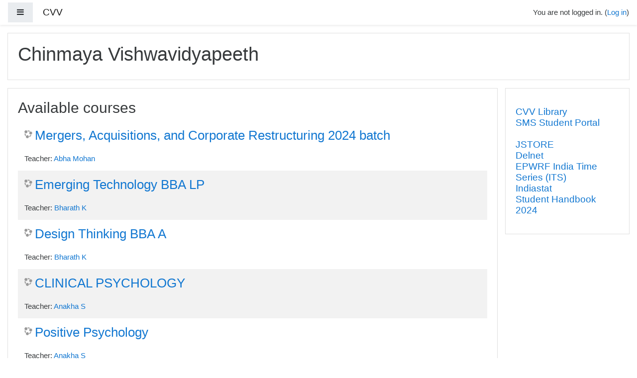

--- FILE ---
content_type: text/html; charset=utf-8
request_url: https://lms.cvv.ac.in/learning/
body_size: 8169
content:
<!DOCTYPE html>

<html  dir="ltr" lang="en" xml:lang="en">
<head>
    <title>Chinmaya Vishwavidyapeeth</title>
    <link rel="shortcut icon" href="https://lms.cvv.ac.in/learning/theme/image.php/boost/theme/1576080493/favicon" />
    <meta http-equiv="Content-Type" content="text/html; charset=utf-8" />
<meta name="keywords" content="moodle, Chinmaya Vishwavidyapeeth" />
<link rel="stylesheet" type="text/css" href="https://lms.cvv.ac.in/learning/theme/yui_combo.php?rollup/3.17.2/yui-moodlesimple-min.css" /><script id="firstthemesheet" type="text/css">/** Required in order to fix style inclusion problems in IE with YUI **/</script><link rel="stylesheet" type="text/css" href="https://lms.cvv.ac.in/learning/theme/styles.php/boost/1576080493_1/all" />
<script type="text/javascript">
//<![CDATA[
var M = {}; M.yui = {};
M.pageloadstarttime = new Date();
M.cfg = {"wwwroot":"https:\/\/lms.cvv.ac.in\/learning","sesskey":"f2KtCyVj2y","themerev":"1576080493","slasharguments":1,"theme":"boost","iconsystemmodule":"core\/icon_system_fontawesome","jsrev":"1576079295","admin":"admin","svgicons":true,"usertimezone":"Asia\/Kolkata","contextid":2};var yui1ConfigFn = function(me) {if(/-skin|reset|fonts|grids|base/.test(me.name)){me.type='css';me.path=me.path.replace(/\.js/,'.css');me.path=me.path.replace(/\/yui2-skin/,'/assets/skins/sam/yui2-skin')}};
var yui2ConfigFn = function(me) {var parts=me.name.replace(/^moodle-/,'').split('-'),component=parts.shift(),module=parts[0],min='-min';if(/-(skin|core)$/.test(me.name)){parts.pop();me.type='css';min=''}
if(module){var filename=parts.join('-');me.path=component+'/'+module+'/'+filename+min+'.'+me.type}else{me.path=component+'/'+component+'.'+me.type}};
YUI_config = {"debug":false,"base":"https:\/\/lms.cvv.ac.in\/learning\/lib\/yuilib\/3.17.2\/","comboBase":"https:\/\/lms.cvv.ac.in\/learning\/theme\/yui_combo.php?","combine":true,"filter":null,"insertBefore":"firstthemesheet","groups":{"yui2":{"base":"https:\/\/lms.cvv.ac.in\/learning\/lib\/yuilib\/2in3\/2.9.0\/build\/","comboBase":"https:\/\/lms.cvv.ac.in\/learning\/theme\/yui_combo.php?","combine":true,"ext":false,"root":"2in3\/2.9.0\/build\/","patterns":{"yui2-":{"group":"yui2","configFn":yui1ConfigFn}}},"moodle":{"name":"moodle","base":"https:\/\/lms.cvv.ac.in\/learning\/theme\/yui_combo.php?m\/1576079295\/","combine":true,"comboBase":"https:\/\/lms.cvv.ac.in\/learning\/theme\/yui_combo.php?","ext":false,"root":"m\/1576079295\/","patterns":{"moodle-":{"group":"moodle","configFn":yui2ConfigFn}},"filter":null,"modules":{"moodle-core-maintenancemodetimer":{"requires":["base","node"]},"moodle-core-dock":{"requires":["base","node","event-custom","event-mouseenter","event-resize","escape","moodle-core-dock-loader","moodle-core-event"]},"moodle-core-dock-loader":{"requires":["escape"]},"moodle-core-chooserdialogue":{"requires":["base","panel","moodle-core-notification"]},"moodle-core-dragdrop":{"requires":["base","node","io","dom","dd","event-key","event-focus","moodle-core-notification"]},"moodle-core-actionmenu":{"requires":["base","event","node-event-simulate"]},"moodle-core-notification":{"requires":["moodle-core-notification-dialogue","moodle-core-notification-alert","moodle-core-notification-confirm","moodle-core-notification-exception","moodle-core-notification-ajaxexception"]},"moodle-core-notification-dialogue":{"requires":["base","node","panel","escape","event-key","dd-plugin","moodle-core-widget-focusafterclose","moodle-core-lockscroll"]},"moodle-core-notification-alert":{"requires":["moodle-core-notification-dialogue"]},"moodle-core-notification-confirm":{"requires":["moodle-core-notification-dialogue"]},"moodle-core-notification-exception":{"requires":["moodle-core-notification-dialogue"]},"moodle-core-notification-ajaxexception":{"requires":["moodle-core-notification-dialogue"]},"moodle-core-lockscroll":{"requires":["plugin","base-build"]},"moodle-core-languninstallconfirm":{"requires":["base","node","moodle-core-notification-confirm","moodle-core-notification-alert"]},"moodle-core-tooltip":{"requires":["base","node","io-base","moodle-core-notification-dialogue","json-parse","widget-position","widget-position-align","event-outside","cache-base"]},"moodle-core-checknet":{"requires":["base-base","moodle-core-notification-alert","io-base"]},"moodle-core-formchangechecker":{"requires":["base","event-focus","moodle-core-event"]},"moodle-core-event":{"requires":["event-custom"]},"moodle-core-popuphelp":{"requires":["moodle-core-tooltip"]},"moodle-core-handlebars":{"condition":{"trigger":"handlebars","when":"after"}},"moodle-core-blocks":{"requires":["base","node","io","dom","dd","dd-scroll","moodle-core-dragdrop","moodle-core-notification"]},"moodle-core_availability-form":{"requires":["base","node","event","event-delegate","panel","moodle-core-notification-dialogue","json"]},"moodle-backup-confirmcancel":{"requires":["node","node-event-simulate","moodle-core-notification-confirm"]},"moodle-backup-backupselectall":{"requires":["node","event","node-event-simulate","anim"]},"moodle-course-util":{"requires":["node"],"use":["moodle-course-util-base"],"submodules":{"moodle-course-util-base":{},"moodle-course-util-section":{"requires":["node","moodle-course-util-base"]},"moodle-course-util-cm":{"requires":["node","moodle-course-util-base"]}}},"moodle-course-modchooser":{"requires":["moodle-core-chooserdialogue","moodle-course-coursebase"]},"moodle-course-dragdrop":{"requires":["base","node","io","dom","dd","dd-scroll","moodle-core-dragdrop","moodle-core-notification","moodle-course-coursebase","moodle-course-util"]},"moodle-course-management":{"requires":["base","node","io-base","moodle-core-notification-exception","json-parse","dd-constrain","dd-proxy","dd-drop","dd-delegate","node-event-delegate"]},"moodle-course-formatchooser":{"requires":["base","node","node-event-simulate"]},"moodle-course-categoryexpander":{"requires":["node","event-key"]},"moodle-form-passwordunmask":{"requires":[]},"moodle-form-showadvanced":{"requires":["node","base","selector-css3"]},"moodle-form-dateselector":{"requires":["base","node","overlay","calendar"]},"moodle-form-shortforms":{"requires":["node","base","selector-css3","moodle-core-event"]},"moodle-question-chooser":{"requires":["moodle-core-chooserdialogue"]},"moodle-question-qbankmanager":{"requires":["node","selector-css3"]},"moodle-question-searchform":{"requires":["base","node"]},"moodle-question-preview":{"requires":["base","dom","event-delegate","event-key","core_question_engine"]},"moodle-availability_completion-form":{"requires":["base","node","event","moodle-core_availability-form"]},"moodle-availability_date-form":{"requires":["base","node","event","io","moodle-core_availability-form"]},"moodle-availability_grade-form":{"requires":["base","node","event","moodle-core_availability-form"]},"moodle-availability_group-form":{"requires":["base","node","event","moodle-core_availability-form"]},"moodle-availability_grouping-form":{"requires":["base","node","event","moodle-core_availability-form"]},"moodle-availability_profile-form":{"requires":["base","node","event","moodle-core_availability-form"]},"moodle-qtype_ddimageortext-form":{"requires":["moodle-qtype_ddimageortext-dd","form_filepicker"]},"moodle-qtype_ddimageortext-dd":{"requires":["node","dd","dd-drop","dd-constrain"]},"moodle-qtype_ddmarker-form":{"requires":["moodle-qtype_ddmarker-dd","form_filepicker","graphics","escape"]},"moodle-qtype_ddmarker-dd":{"requires":["node","event-resize","dd","dd-drop","dd-constrain","graphics"]},"moodle-qtype_ddwtos-dd":{"requires":["node","dd","dd-drop","dd-constrain"]},"moodle-mod_assign-history":{"requires":["node","transition"]},"moodle-mod_attendance-groupfilter":{"requires":["base","node"]},"moodle-mod_forum-subscriptiontoggle":{"requires":["base-base","io-base"]},"moodle-mod_quiz-autosave":{"requires":["base","node","event","event-valuechange","node-event-delegate","io-form"]},"moodle-mod_quiz-util":{"requires":["node","moodle-core-actionmenu"],"use":["moodle-mod_quiz-util-base"],"submodules":{"moodle-mod_quiz-util-base":{},"moodle-mod_quiz-util-slot":{"requires":["node","moodle-mod_quiz-util-base"]},"moodle-mod_quiz-util-page":{"requires":["node","moodle-mod_quiz-util-base"]}}},"moodle-mod_quiz-dragdrop":{"requires":["base","node","io","dom","dd","dd-scroll","moodle-core-dragdrop","moodle-core-notification","moodle-mod_quiz-quizbase","moodle-mod_quiz-util-base","moodle-mod_quiz-util-page","moodle-mod_quiz-util-slot","moodle-course-util"]},"moodle-mod_quiz-modform":{"requires":["base","node","event"]},"moodle-mod_quiz-toolboxes":{"requires":["base","node","event","event-key","io","moodle-mod_quiz-quizbase","moodle-mod_quiz-util-slot","moodle-core-notification-ajaxexception"]},"moodle-mod_quiz-questionchooser":{"requires":["moodle-core-chooserdialogue","moodle-mod_quiz-util","querystring-parse"]},"moodle-mod_quiz-repaginate":{"requires":["base","event","node","io","moodle-core-notification-dialogue"]},"moodle-mod_quiz-quizbase":{"requires":["base","node"]},"moodle-message_airnotifier-toolboxes":{"requires":["base","node","io"]},"moodle-filter_glossary-autolinker":{"requires":["base","node","io-base","json-parse","event-delegate","overlay","moodle-core-event","moodle-core-notification-alert","moodle-core-notification-exception","moodle-core-notification-ajaxexception"]},"moodle-filter_mathjaxloader-loader":{"requires":["moodle-core-event"]},"moodle-editor_atto-editor":{"requires":["node","transition","io","overlay","escape","event","event-simulate","event-custom","node-event-html5","node-event-simulate","yui-throttle","moodle-core-notification-dialogue","moodle-core-notification-confirm","moodle-editor_atto-rangy","handlebars","timers","querystring-stringify"]},"moodle-editor_atto-plugin":{"requires":["node","base","escape","event","event-outside","handlebars","event-custom","timers","moodle-editor_atto-menu"]},"moodle-editor_atto-menu":{"requires":["moodle-core-notification-dialogue","node","event","event-custom"]},"moodle-editor_atto-rangy":{"requires":[]},"moodle-report_eventlist-eventfilter":{"requires":["base","event","node","node-event-delegate","datatable","autocomplete","autocomplete-filters"]},"moodle-report_loglive-fetchlogs":{"requires":["base","event","node","io","node-event-delegate"]},"moodle-gradereport_grader-gradereporttable":{"requires":["base","node","event","handlebars","overlay","event-hover"]},"moodle-gradereport_history-userselector":{"requires":["escape","event-delegate","event-key","handlebars","io-base","json-parse","moodle-core-notification-dialogue"]},"moodle-tool_capability-search":{"requires":["base","node"]},"moodle-tool_lp-dragdrop-reorder":{"requires":["moodle-core-dragdrop"]},"moodle-tool_monitor-dropdown":{"requires":["base","event","node"]},"moodle-assignfeedback_editpdf-editor":{"requires":["base","event","node","io","graphics","json","event-move","event-resize","transition","querystring-stringify-simple","moodle-core-notification-dialog","moodle-core-notification-alert","moodle-core-notification-exception","moodle-core-notification-ajaxexception"]},"moodle-atto_accessibilitychecker-button":{"requires":["color-base","moodle-editor_atto-plugin"]},"moodle-atto_accessibilityhelper-button":{"requires":["moodle-editor_atto-plugin"]},"moodle-atto_align-button":{"requires":["moodle-editor_atto-plugin"]},"moodle-atto_bold-button":{"requires":["moodle-editor_atto-plugin"]},"moodle-atto_charmap-button":{"requires":["moodle-editor_atto-plugin"]},"moodle-atto_clear-button":{"requires":["moodle-editor_atto-plugin"]},"moodle-atto_collapse-button":{"requires":["moodle-editor_atto-plugin"]},"moodle-atto_emoticon-button":{"requires":["moodle-editor_atto-plugin"]},"moodle-atto_equation-button":{"requires":["moodle-editor_atto-plugin","moodle-core-event","io","event-valuechange","tabview","array-extras"]},"moodle-atto_html-button":{"requires":["moodle-editor_atto-plugin","event-valuechange"]},"moodle-atto_image-button":{"requires":["moodle-editor_atto-plugin"]},"moodle-atto_indent-button":{"requires":["moodle-editor_atto-plugin"]},"moodle-atto_italic-button":{"requires":["moodle-editor_atto-plugin"]},"moodle-atto_link-button":{"requires":["moodle-editor_atto-plugin"]},"moodle-atto_managefiles-button":{"requires":["moodle-editor_atto-plugin"]},"moodle-atto_managefiles-usedfiles":{"requires":["node","escape"]},"moodle-atto_media-button":{"requires":["moodle-editor_atto-plugin","moodle-form-shortforms"]},"moodle-atto_noautolink-button":{"requires":["moodle-editor_atto-plugin"]},"moodle-atto_orderedlist-button":{"requires":["moodle-editor_atto-plugin"]},"moodle-atto_recordrtc-button":{"requires":["moodle-editor_atto-plugin","moodle-atto_recordrtc-recording"]},"moodle-atto_recordrtc-recording":{"requires":["moodle-atto_recordrtc-button"]},"moodle-atto_rtl-button":{"requires":["moodle-editor_atto-plugin"]},"moodle-atto_strike-button":{"requires":["moodle-editor_atto-plugin"]},"moodle-atto_subscript-button":{"requires":["moodle-editor_atto-plugin"]},"moodle-atto_superscript-button":{"requires":["moodle-editor_atto-plugin"]},"moodle-atto_table-button":{"requires":["moodle-editor_atto-plugin","moodle-editor_atto-menu","event","event-valuechange"]},"moodle-atto_title-button":{"requires":["moodle-editor_atto-plugin"]},"moodle-atto_underline-button":{"requires":["moodle-editor_atto-plugin"]},"moodle-atto_undo-button":{"requires":["moodle-editor_atto-plugin"]},"moodle-atto_unorderedlist-button":{"requires":["moodle-editor_atto-plugin"]}}},"gallery":{"name":"gallery","base":"https:\/\/lms.cvv.ac.in\/learning\/lib\/yuilib\/gallery\/","combine":true,"comboBase":"https:\/\/lms.cvv.ac.in\/learning\/theme\/yui_combo.php?","ext":false,"root":"gallery\/1576079295\/","patterns":{"gallery-":{"group":"gallery"}}}},"modules":{"core_filepicker":{"name":"core_filepicker","fullpath":"https:\/\/lms.cvv.ac.in\/learning\/lib\/javascript.php\/1576079295\/repository\/filepicker.js","requires":["base","node","node-event-simulate","json","async-queue","io-base","io-upload-iframe","io-form","yui2-treeview","panel","cookie","datatable","datatable-sort","resize-plugin","dd-plugin","escape","moodle-core_filepicker","moodle-core-notification-dialogue"]},"core_comment":{"name":"core_comment","fullpath":"https:\/\/lms.cvv.ac.in\/learning\/lib\/javascript.php\/1576079295\/comment\/comment.js","requires":["base","io-base","node","json","yui2-animation","overlay","escape"]},"mathjax":{"name":"mathjax","fullpath":"https:\/\/cdnjs.cloudflare.com\/ajax\/libs\/mathjax\/2.7.2\/MathJax.js?delayStartupUntil=configured"}}};
M.yui.loader = {modules: {}};

//]]>
</script>

    <meta name="viewport" content="width=device-width, initial-scale=1.0">
</head>
<body  id="page-site-index" class="format-site course path-site safari dir-ltr lang-en yui-skin-sam yui3-skin-sam lms-cvv-ac-in--learning pagelayout-frontpage course-1 context-2 notloggedin ">

<div id="page-wrapper">

    <div>
    <a class="sr-only sr-only-focusable" href="#maincontent">Skip to main content</a>
</div><script type="text/javascript" src="https://lms.cvv.ac.in/learning/theme/yui_combo.php?rollup/3.17.2/yui-moodlesimple-min.js"></script><script type="text/javascript" src="https://lms.cvv.ac.in/learning/lib/javascript.php/1576079295/lib/javascript-static.js"></script>
<script type="text/javascript">
//<![CDATA[
document.body.className += ' jsenabled';
//]]>
</script>



    <nav class="fixed-top navbar navbar-light bg-white navbar-expand moodle-has-zindex">
    
            <div data-region="drawer-toggle" class="d-inline-block mr-3">
                <button aria-expanded="false" aria-controls="nav-drawer" type="button" class="btn nav-link float-sm-left mr-1 btn-secondary" data-action="toggle-drawer" data-side="left" data-preference="drawer-open-nav"><i class="icon fa fa-bars fa-fw " aria-hidden="true"  aria-label=""></i><span class="sr-only">Side panel</span></button>
            </div>
    
            <a href="https://lms.cvv.ac.in/learning" class="navbar-brand 
                    d-none d-sm-inline
                    ">
                <span class="site-name d-none d-md-inline">CVV</span>
            </a>
    
            <ul class="navbar-nav d-none d-md-flex">
                <!-- custom_menu -->
                
                <!-- page_heading_menu -->
                
            </ul>
            <ul class="nav navbar-nav ml-auto">
                <div class="d-none d-lg-block">
                
            </div>
                <!-- navbar_plugin_output -->
                <li class="nav-item">
                
                </li>
                <!-- user_menu -->
                <li class="nav-item d-flex align-items-center">
                    <div class="usermenu"><span class="login">You are not logged in. (<a href="https://lms.cvv.ac.in/learning/login/index.php">Log in</a>)</span></div>
                </li>
            </ul>
            <!-- search_box -->
    </nav>
    

    <div id="page" class="container-fluid">
        <header id="page-header" class="row">
    <div class="col-12 pt-3 pb-3">
        <div class="card">
            <div class="card-body">
                <div class="d-flex">
                    <div class="mr-auto">
                    <div class="page-context-header"><div class="page-header-headings"><h1>Chinmaya Vishwavidyapeeth</h1></div></div>
                    </div>

                </div>
                <div class="d-flex flex-wrap">
                    <div class="ml-auto d-flex">
                        
                    </div>
                    <div id="course-header">
                        
                    </div>
                </div>
            </div>
        </div>
    </div>
</header>

        <div id="page-content" class="row">
            <div id="region-main-box" class="col-12">
                <section id="region-main" class="has-blocks mb-3">
                    <div class="card">
                        <div class="card-body">
                            <span class="notifications" id="user-notifications"></span>
                            <div role="main"><span id="maincontent"></span><a class="skip skip-block" href="#skipavailablecourses">Skip available courses</a><div id="frontpage-course-list"><h2>Available courses</h2><div class="courses frontpage-course-list-all"><div class="coursebox clearfix odd first" data-courseid="1923" data-type="1"><div class="info"><h3 class="coursename"><a class="" href="https://lms.cvv.ac.in/learning/course/view.php?id=1923">Mergers, Acquisitions, and Corporate Restructuring 2024 batch</a></h3><div class="moreinfo"></div></div><div class="content"><ul class="teachers"><li>Teacher: <a href="https://lms.cvv.ac.in/learning/user/view.php?id=3&amp;course=1">Abha Mohan</a></li></ul></div></div><div class="coursebox clearfix even" data-courseid="1922" data-type="1"><div class="info"><h3 class="coursename"><a class="" href="https://lms.cvv.ac.in/learning/course/view.php?id=1922">Emerging Technology BBA LP</a></h3><div class="moreinfo"></div></div><div class="content"><ul class="teachers"><li>Teacher: <a href="https://lms.cvv.ac.in/learning/user/view.php?id=2757&amp;course=1">Bharath K</a></li></ul></div></div><div class="coursebox clearfix odd" data-courseid="1921" data-type="1"><div class="info"><h3 class="coursename"><a class="" href="https://lms.cvv.ac.in/learning/course/view.php?id=1921">Design Thinking BBA A</a></h3><div class="moreinfo"></div></div><div class="content"><ul class="teachers"><li>Teacher: <a href="https://lms.cvv.ac.in/learning/user/view.php?id=2757&amp;course=1">Bharath K</a></li></ul></div></div><div class="coursebox clearfix even" data-courseid="1909" data-type="1"><div class="info"><h3 class="coursename"><a class="" href="https://lms.cvv.ac.in/learning/course/view.php?id=1909">CLINICAL PSYCHOLOGY</a></h3><div class="moreinfo"></div></div><div class="content"><ul class="teachers"><li>Teacher: <a href="https://lms.cvv.ac.in/learning/user/view.php?id=3262&amp;course=1">Anakha S</a></li></ul></div></div><div class="coursebox clearfix odd" data-courseid="1908" data-type="1"><div class="info"><h3 class="coursename"><a class="" href="https://lms.cvv.ac.in/learning/course/view.php?id=1908">Positive Psychology</a></h3><div class="moreinfo"></div></div><div class="content"><ul class="teachers"><li>Teacher: <a href="https://lms.cvv.ac.in/learning/user/view.php?id=3262&amp;course=1">Anakha S</a></li><li>Teacher: <a href="https://lms.cvv.ac.in/learning/user/view.php?id=3265&amp;course=1">Dr. Anupama S R</a></li></ul></div></div><div class="coursebox clearfix even" data-courseid="1907" data-type="1"><div class="info"><h3 class="coursename"><a class="" href="https://lms.cvv.ac.in/learning/course/view.php?id=1907">PSYCHOLOGICAL TESTING AND ASSESSMENT(PP)</a></h3><div class="moreinfo"></div></div><div class="content"><ul class="teachers"><li>Teacher: <a href="https://lms.cvv.ac.in/learning/user/view.php?id=3262&amp;course=1">Anakha S</a></li><li>Teacher: <a href="https://lms.cvv.ac.in/learning/user/view.php?id=1466&amp;course=1">Susan Varghese</a></li></ul></div></div><div class="coursebox clearfix odd" data-courseid="1905" data-type="1"><div class="info"><h3 class="coursename"><a class="" href="https://lms.cvv.ac.in/learning/course/view.php?id=1905">PSYCHOLOGICAL TESTING AND ASSESSMENT(LP)</a></h3><div class="moreinfo"></div></div><div class="content"><ul class="teachers"><li>Teacher: <a href="https://lms.cvv.ac.in/learning/user/view.php?id=3262&amp;course=1">Anakha S</a></li><li>Teacher: <a href="https://lms.cvv.ac.in/learning/user/view.php?id=1466&amp;course=1">Susan Varghese</a></li></ul></div></div><div class="coursebox clearfix even" data-courseid="1903" data-type="1"><div class="info"><h3 class="coursename"><a class="" href="https://lms.cvv.ac.in/learning/course/view.php?id=1903">FUNDAMENTALS OF CLINICAL PSYCHOLOGY</a></h3><div class="moreinfo"></div></div><div class="content"><ul class="teachers"><li>Teacher: <a href="https://lms.cvv.ac.in/learning/user/view.php?id=3262&amp;course=1">Anakha S</a></li><li>Teacher: <a href="https://lms.cvv.ac.in/learning/user/view.php?id=3265&amp;course=1">Dr. Anupama S R</a></li></ul></div></div><div class="coursebox clearfix odd" data-courseid="1901" data-type="1"><div class="info"><h3 class="coursename"><a class="" href="https://lms.cvv.ac.in/learning/course/view.php?id=1901">COGNITIVE NEUROSCIENCE</a></h3><div class="moreinfo"></div></div><div class="content"><ul class="teachers"><li>Teacher: <a href="https://lms.cvv.ac.in/learning/user/view.php?id=3256&amp;course=1">Dr. Nita Joseph</a></li><li>Teacher: <a href="https://lms.cvv.ac.in/learning/user/view.php?id=3262&amp;course=1">Anakha S</a></li></ul></div></div><div class="coursebox clearfix even last" data-courseid="1897" data-type="1"><div class="info"><h3 class="coursename"><a class="" href="https://lms.cvv.ac.in/learning/course/view.php?id=1897">Multivariate Calculus and Vector Calculus 2026</a></h3><div class="moreinfo"></div></div><div class="content"><ul class="teachers"><li>Teacher: <a href="https://lms.cvv.ac.in/learning/user/view.php?id=177&amp;course=1">Bindusree R</a></li></ul></div></div><div class="paging paging-morelink"><a href="https://lms.cvv.ac.in/learning/course/index.php">All courses</a></div></div></div><span class="skip-block-to" id="skipavailablecourses"></span><br /></div>
                            
                            
                        </div>
                    </div>
                </section>
                <section data-region="blocks-column" class="d-print-none">
                    <aside id="block-region-side-pre" class="block-region" data-blockregion="side-pre" data-droptarget="1"><section id="inst5859"
     class=" block block_html  card mb-3"
     role="complementary"
     data-block="html"
        aria-label="HTML"
>

    <div class="card-body">



        <div class="card-text content mt-3">
            <div class="no-overflow"><h5 style="background-color:White;">
<p>
<a target=" _blank" href="https://opac.cvv.ac.in"><span><b>CVV Library<br></b></span></a>
<a target="_blank" href="https://sms.cvv.ac.in/sp"><span><b>SMS Student Portal<br></b></span></a>
<br>
<a target="_blank" href="https://www.jstor.org/"><span><b>JSTORE<br></b></span></a>
<a target="_blank" href="https://delnet.in/"><span><b>Delnet<br></b></span></a>
<a target="_blank" href="https://epwrfits.in/"><span><b>EPWRF India Time Series (ITS)<br></b></span></a>
<a target="_blank" href="https://www.indiastat.com/"><span><b>Indiastat<br></b></span></a>
<span><b><a href="https://lms.cvv.ac.in/learning/pluginfile.php/16996/block_html/content/Student%20Handbook%202024.pdf?time=1747202891873" target="_blank">Student Handbook 2024</a><a target="_blank" href="https://www.indiastat.com/"><br></a></b></span>
</p></h5></div>
            <div class="footer"></div>
            
        </div>

    </div>

</section></aside>
                </section>
            </div>
        </div>
    </div>
    <div id="nav-drawer" data-region="drawer" class="d-print-none moodle-has-zindex closed" aria-hidden="true" tabindex="-1">
        <nav class="list-group">
            <a class="list-group-item list-group-item-action active" href="https://lms.cvv.ac.in/learning/" data-key="home" data-isexpandable="0" data-indent="0" data-showdivider="0" data-type="1" data-nodetype="1" data-collapse="0" data-forceopen="1" data-isactive="1" data-hidden="0" data-preceedwithhr="0" >
                <div class="m-l-0">
                    <div class="media">
                        <span class="media-left">
                            <i class="icon fa fa-home fa-fw " aria-hidden="true"  aria-label=""></i>
                        </span>
                        <span class="media-body font-weight-bold">Home</span>
                    </div>
                </div>
            </a>
        </nav>
    </div>
</div>

<footer id="page-footer" class="py-3 bg-dark text-light">
    <div class="container">
        <div id="course-footer"></div>


        <div class="logininfo">You are not logged in. (<a href="https://lms.cvv.ac.in/learning/login/index.php">Log in</a>)</div>
        <div class="tool_usertours-resettourcontainer"></div>
        <div class="sitelink"><a title="Moodle" href="http://moodle.org/"><img src="https://lms.cvv.ac.in/learning/theme/image.php/boost/core/1576080493/moodlelogo" alt="Moodle logo" /></a></div>
        <nav class="nav navbar-nav d-md-none">
                <ul class="list-unstyled pt-3">
                </ul>
        </nav>
        
        <script type="text/javascript">
//<![CDATA[
var require = {
    baseUrl : 'https://lms.cvv.ac.in/learning/lib/requirejs.php/1576079295/',
    // We only support AMD modules with an explicit define() statement.
    enforceDefine: true,
    skipDataMain: true,
    waitSeconds : 0,

    paths: {
        jquery: 'https://lms.cvv.ac.in/learning/lib/javascript.php/1576079295/lib/jquery/jquery-3.2.1.min',
        jqueryui: 'https://lms.cvv.ac.in/learning/lib/javascript.php/1576079295/lib/jquery/ui-1.12.1/jquery-ui.min',
        jqueryprivate: 'https://lms.cvv.ac.in/learning/lib/javascript.php/1576079295/lib/requirejs/jquery-private'
    },

    // Custom jquery config map.
    map: {
      // '*' means all modules will get 'jqueryprivate'
      // for their 'jquery' dependency.
      '*': { jquery: 'jqueryprivate' },
      // Stub module for 'process'. This is a workaround for a bug in MathJax (see MDL-60458).
      '*': { process: 'core/first' },

      // 'jquery-private' wants the real jQuery module
      // though. If this line was not here, there would
      // be an unresolvable cyclic dependency.
      jqueryprivate: { jquery: 'jquery' }
    }
};

//]]>
</script>
<script type="text/javascript" src="https://lms.cvv.ac.in/learning/lib/javascript.php/1576079295/lib/requirejs/require.min.js"></script>
<script type="text/javascript">
//<![CDATA[
require(['core/first'], function() {
;
require(["media_videojs/loader"], function(loader) {
    loader.setUp(function(videojs) {
        videojs.options.flash.swf = "https://lms.cvv.ac.in/learning/media/player/videojs/videojs/video-js.swf";
videojs.addLanguage("en",{
 "Audio Player": "Audio Player",
 "Video Player": "Video Player",
 "Play": "Play",
 "Pause": "Pause",
 "Replay": "Replay",
 "Current Time": "Current Time",
 "Duration Time": "Duration Time",
 "Remaining Time": "Remaining Time",
 "Stream Type": "Stream Type",
 "LIVE": "LIVE",
 "Loaded": "Loaded",
 "Progress": "Progress",
 "Progress Bar": "Progress Bar",
 "progress bar timing: currentTime={1} duration={2}": "{1} of {2}",
 "Fullscreen": "Fullscreen",
 "Non-Fullscreen": "Non-Fullscreen",
 "Mute": "Mute",
 "Unmute": "Unmute",
 "Playback Rate": "Playback Rate",
 "Subtitles": "Subtitles",
 "subtitles off": "subtitles off",
 "Captions": "Captions",
 "captions off": "captions off",
 "Chapters": "Chapters",
 "Descriptions": "Descriptions",
 "descriptions off": "descriptions off",
 "Audio Track": "Audio Track",
 "Volume Level": "Volume Level",
 "You aborted the media playback": "You aborted the media playback",
 "A network error caused the media download to fail part-way.": "A network error caused the media download to fail part-way.",
 "The media could not be loaded, either because the server or network failed or because the format is not supported.": "The media could not be loaded, either because the server or network failed or because the format is not supported.",
 "The media playback was aborted due to a corruption problem or because the media used features your browser did not support.": "The media playback was aborted due to a corruption problem or because the media used features your browser did not support.",
 "No compatible source was found for this media.": "No compatible source was found for this media.",
 "The media is encrypted and we do not have the keys to decrypt it.": "The media is encrypted and we do not have the keys to decrypt it.",
 "Play Video": "Play Video",
 "Close": "Close",
 "Close Modal Dialog": "Close Modal Dialog",
 "Modal Window": "Modal Window",
 "This is a modal window": "This is a modal window",
 "This modal can be closed by pressing the Escape key or activating the close button.": "This modal can be closed by pressing the Escape key or activating the close button.",
 ", opens captions settings dialog": ", opens captions settings dialog",
 ", opens subtitles settings dialog": ", opens subtitles settings dialog",
 ", opens descriptions settings dialog": ", opens descriptions settings dialog",
 ", selected": ", selected",
 "captions settings": "captions settings",
 "subtitles settings": "subititles settings",
 "descriptions settings": "descriptions settings",
 "Text": "Text",
 "White": "White",
 "Black": "Black",
 "Red": "Red",
 "Green": "Green",
 "Blue": "Blue",
 "Yellow": "Yellow",
 "Magenta": "Magenta",
 "Cyan": "Cyan",
 "Background": "Background",
 "Window": "Window",
 "Transparent": "Transparent",
 "Semi-Transparent": "Semi-Transparent",
 "Opaque": "Opaque",
 "Font Size": "Font Size",
 "Text Edge Style": "Text Edge Style",
 "None": "None",
 "Raised": "Raised",
 "Depressed": "Depressed",
 "Uniform": "Uniform",
 "Dropshadow": "Dropshadow",
 "Font Family": "Font Family",
 "Proportional Sans-Serif": "Proportional Sans-Serif",
 "Monospace Sans-Serif": "Monospace Sans-Serif",
 "Proportional Serif": "Proportional Serif",
 "Monospace Serif": "Monospace Serif",
 "Casual": "Casual",
 "Script": "Script",
 "Small Caps": "Small Caps",
 "Reset": "Reset",
 "restore all settings to the default values": "restore all settings to the default values",
 "Done": "Done",
 "Caption Settings Dialog": "Caption Settings Dialog",
 "Beginning of dialog window. Escape will cancel and close the window.": "Beginning of dialog window. Escape will cancel and close the window.",
 "End of dialog window.": "End of dialog window."
});

    });
});;

require(['theme_boost/loader']);
require(['theme_boost/drawer'], function(mod) {
    mod.init();
});
;
require(["core/notification"], function(amd) { amd.init(2, []); });;
require(["core/log"], function(amd) { amd.setConfig({"level":"warn"}); });
});
//]]>
</script>
<script type="text/javascript">
//<![CDATA[
M.str = {"moodle":{"lastmodified":"Last modified","name":"Name","error":"Error","info":"Information","yes":"Yes","no":"No","cancel":"Cancel","confirm":"Confirm","areyousure":"Are you sure?","closebuttontitle":"Close","unknownerror":"Unknown error"},"repository":{"type":"Type","size":"Size","invalidjson":"Invalid JSON string","nofilesattached":"No files attached","filepicker":"File picker","logout":"Logout","nofilesavailable":"No files available","norepositoriesavailable":"Sorry, none of your current repositories can return files in the required format.","fileexistsdialogheader":"File exists","fileexistsdialog_editor":"A file with that name has already been attached to the text you are editing.","fileexistsdialog_filemanager":"A file with that name has already been attached","renameto":"Rename to \"{$a}\"","referencesexist":"There are {$a} alias\/shortcut files that use this file as their source","select":"Select"},"admin":{"confirmdeletecomments":"You are about to delete comments, are you sure?","confirmation":"Confirmation"}};
//]]>
</script>
<script type="text/javascript">
//<![CDATA[
(function() {Y.use("moodle-filter_mathjaxloader-loader",function() {M.filter_mathjaxloader.configure({"mathjaxconfig":"\nMathJax.Hub.Config({\n    config: [\"Accessible.js\", \"Safe.js\"],\n    errorSettings: { message: [\"!\"] },\n    skipStartupTypeset: true,\n    messageStyle: \"none\"\n});\n","lang":"en"});
});
M.util.help_popups.setup(Y);
 M.util.js_pending('random6969de2e972d42'); Y.on('domready', function() { M.util.js_complete("init");  M.util.js_complete('random6969de2e972d42'); });
})();
//]]>
</script>

    </div>
</footer>
</body>
</html>